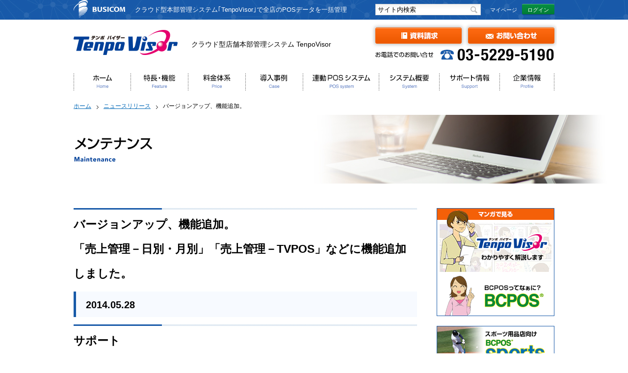

--- FILE ---
content_type: text/html; charset=UTF-8
request_url: https://www.tenpovisor.com/news/info20140528/
body_size: 47756
content:
<!DOCTYPE html PUBLIC "-//W3C//DTD XHTML 1.0 Transitional//EN" "http://www.w3.org/TR/xhtml1/DTD/xhtml1-transitional.dtd">
<html xmlns="http://www.w3.org/1999/xhtml">

<head>
<meta http-equiv="Content-Type" content="text/html; charset=utf-8" />
<title>バージョンアップ、機能追加。「売上管理－日別・月別」「売上管理－TVPOS」などに機能追加しました。 ｜ クラウド型店舗本部管理システムTenpoVisor ｜ テンポバイザーは、各店舗のPOSシステムのデータをチェーン店本部で一括管理できる本部管理システムです。</title>
<meta name="Keywords" content="店舗管理,本部管理,POS,管理,システム,ASP,SaaS,BUSICOM,クラウド," />
<meta name="Description" content="クラウド型店舗本部管理システム（ASP/SaaS）｢TenpoVisor｣は、各店舗のPOSシステムのデータをチェーン店本部で一括管理できる本部管理システムです。" />
<meta name="format-detection" content="telephone=no">
<meta name="viewport" content="width=device-width, initial-scale=1.0, user-scalable=no">
  <link rel="stylesheet" href="https://www.tenpovisor.com/wp-content/themes/busicom-tmp/style.css" />

  <!--[if lt IE 9]>
  <script src="https://www.tenpovisor.com/wp-content/themes/busicom-tmp/common/js/respond.min.js"></script>
  <![endif]-->
  <script src="https://ajax.googleapis.com/ajax/libs/jquery/1.10.2/jquery.min.js"></script>
  <!-- <script src="https://www.tenpovisor.com/wp-content/themes/busicom-tmp/common/js/breakpoints.js"></script>
  <script src="https://www.tenpovisor.com/wp-content/themes/busicom-tmp/common/js/responsive.js"></script> -->
  <meta name='robots' content='max-image-preview:large' />
<link rel='dns-prefetch' href='//ajax.googleapis.com' />
<script type="text/javascript">
/* <![CDATA[ */
window._wpemojiSettings = {"baseUrl":"https:\/\/s.w.org\/images\/core\/emoji\/15.0.3\/72x72\/","ext":".png","svgUrl":"https:\/\/s.w.org\/images\/core\/emoji\/15.0.3\/svg\/","svgExt":".svg","source":{"wpemoji":"https:\/\/www.tenpovisor.com\/wp-includes\/js\/wp-emoji.js?ver=6.5.3","twemoji":"https:\/\/www.tenpovisor.com\/wp-includes\/js\/twemoji.js?ver=6.5.3"}};
/**
 * @output wp-includes/js/wp-emoji-loader.js
 */

/**
 * Emoji Settings as exported in PHP via _print_emoji_detection_script().
 * @typedef WPEmojiSettings
 * @type {object}
 * @property {?object} source
 * @property {?string} source.concatemoji
 * @property {?string} source.twemoji
 * @property {?string} source.wpemoji
 * @property {?boolean} DOMReady
 * @property {?Function} readyCallback
 */

/**
 * Support tests.
 * @typedef SupportTests
 * @type {object}
 * @property {?boolean} flag
 * @property {?boolean} emoji
 */

/**
 * IIFE to detect emoji support and load Twemoji if needed.
 *
 * @param {Window} window
 * @param {Document} document
 * @param {WPEmojiSettings} settings
 */
( function wpEmojiLoader( window, document, settings ) {
	if ( typeof Promise === 'undefined' ) {
		return;
	}

	var sessionStorageKey = 'wpEmojiSettingsSupports';
	var tests = [ 'flag', 'emoji' ];

	/**
	 * Checks whether the browser supports offloading to a Worker.
	 *
	 * @since 6.3.0
	 *
	 * @private
	 *
	 * @returns {boolean}
	 */
	function supportsWorkerOffloading() {
		return (
			typeof Worker !== 'undefined' &&
			typeof OffscreenCanvas !== 'undefined' &&
			typeof URL !== 'undefined' &&
			URL.createObjectURL &&
			typeof Blob !== 'undefined'
		);
	}

	/**
	 * @typedef SessionSupportTests
	 * @type {object}
	 * @property {number} timestamp
	 * @property {SupportTests} supportTests
	 */

	/**
	 * Get support tests from session.
	 *
	 * @since 6.3.0
	 *
	 * @private
	 *
	 * @returns {?SupportTests} Support tests, or null if not set or older than 1 week.
	 */
	function getSessionSupportTests() {
		try {
			/** @type {SessionSupportTests} */
			var item = JSON.parse(
				sessionStorage.getItem( sessionStorageKey )
			);
			if (
				typeof item === 'object' &&
				typeof item.timestamp === 'number' &&
				new Date().valueOf() < item.timestamp + 604800 && // Note: Number is a week in seconds.
				typeof item.supportTests === 'object'
			) {
				return item.supportTests;
			}
		} catch ( e ) {}
		return null;
	}

	/**
	 * Persist the supports in session storage.
	 *
	 * @since 6.3.0
	 *
	 * @private
	 *
	 * @param {SupportTests} supportTests Support tests.
	 */
	function setSessionSupportTests( supportTests ) {
		try {
			/** @type {SessionSupportTests} */
			var item = {
				supportTests: supportTests,
				timestamp: new Date().valueOf()
			};

			sessionStorage.setItem(
				sessionStorageKey,
				JSON.stringify( item )
			);
		} catch ( e ) {}
	}

	/**
	 * Checks if two sets of Emoji characters render the same visually.
	 *
	 * This function may be serialized to run in a Worker. Therefore, it cannot refer to variables from the containing
	 * scope. Everything must be passed by parameters.
	 *
	 * @since 4.9.0
	 *
	 * @private
	 *
	 * @param {CanvasRenderingContext2D} context 2D Context.
	 * @param {string} set1 Set of Emoji to test.
	 * @param {string} set2 Set of Emoji to test.
	 *
	 * @return {boolean} True if the two sets render the same.
	 */
	function emojiSetsRenderIdentically( context, set1, set2 ) {
		// Cleanup from previous test.
		context.clearRect( 0, 0, context.canvas.width, context.canvas.height );
		context.fillText( set1, 0, 0 );
		var rendered1 = new Uint32Array(
			context.getImageData(
				0,
				0,
				context.canvas.width,
				context.canvas.height
			).data
		);

		// Cleanup from previous test.
		context.clearRect( 0, 0, context.canvas.width, context.canvas.height );
		context.fillText( set2, 0, 0 );
		var rendered2 = new Uint32Array(
			context.getImageData(
				0,
				0,
				context.canvas.width,
				context.canvas.height
			).data
		);

		return rendered1.every( function ( rendered2Data, index ) {
			return rendered2Data === rendered2[ index ];
		} );
	}

	/**
	 * Determines if the browser properly renders Emoji that Twemoji can supplement.
	 *
	 * This function may be serialized to run in a Worker. Therefore, it cannot refer to variables from the containing
	 * scope. Everything must be passed by parameters.
	 *
	 * @since 4.2.0
	 *
	 * @private
	 *
	 * @param {CanvasRenderingContext2D} context 2D Context.
	 * @param {string} type Whether to test for support of "flag" or "emoji".
	 * @param {Function} emojiSetsRenderIdentically Reference to emojiSetsRenderIdentically function, needed due to minification.
	 *
	 * @return {boolean} True if the browser can render emoji, false if it cannot.
	 */
	function browserSupportsEmoji( context, type, emojiSetsRenderIdentically ) {
		var isIdentical;

		switch ( type ) {
			case 'flag':
				/*
				 * Test for Transgender flag compatibility. Added in Unicode 13.
				 *
				 * To test for support, we try to render it, and compare the rendering to how it would look if
				 * the browser doesn't render it correctly (white flag emoji + transgender symbol).
				 */
				isIdentical = emojiSetsRenderIdentically(
					context,
					'\uD83C\uDFF3\uFE0F\u200D\u26A7\uFE0F', // as a zero-width joiner sequence
					'\uD83C\uDFF3\uFE0F\u200B\u26A7\uFE0F' // separated by a zero-width space
				);

				if ( isIdentical ) {
					return false;
				}

				/*
				 * Test for UN flag compatibility. This is the least supported of the letter locale flags,
				 * so gives us an easy test for full support.
				 *
				 * To test for support, we try to render it, and compare the rendering to how it would look if
				 * the browser doesn't render it correctly ([U] + [N]).
				 */
				isIdentical = emojiSetsRenderIdentically(
					context,
					'\uD83C\uDDFA\uD83C\uDDF3', // as the sequence of two code points
					'\uD83C\uDDFA\u200B\uD83C\uDDF3' // as the two code points separated by a zero-width space
				);

				if ( isIdentical ) {
					return false;
				}

				/*
				 * Test for English flag compatibility. England is a country in the United Kingdom, it
				 * does not have a two letter locale code but rather a five letter sub-division code.
				 *
				 * To test for support, we try to render it, and compare the rendering to how it would look if
				 * the browser doesn't render it correctly (black flag emoji + [G] + [B] + [E] + [N] + [G]).
				 */
				isIdentical = emojiSetsRenderIdentically(
					context,
					// as the flag sequence
					'\uD83C\uDFF4\uDB40\uDC67\uDB40\uDC62\uDB40\uDC65\uDB40\uDC6E\uDB40\uDC67\uDB40\uDC7F',
					// with each code point separated by a zero-width space
					'\uD83C\uDFF4\u200B\uDB40\uDC67\u200B\uDB40\uDC62\u200B\uDB40\uDC65\u200B\uDB40\uDC6E\u200B\uDB40\uDC67\u200B\uDB40\uDC7F'
				);

				return ! isIdentical;
			case 'emoji':
				/*
				 * Four and twenty blackbirds baked in a pie.
				 *
				 * To test for Emoji 15.0 support, try to render a new emoji: Blackbird.
				 *
				 * The Blackbird is a ZWJ sequence combining 🐦 Bird and ⬛ large black square.,
				 *
				 * 0x1F426 (\uD83D\uDC26) == Bird
				 * 0x200D == Zero-Width Joiner (ZWJ) that links the code points for the new emoji or
				 * 0x200B == Zero-Width Space (ZWS) that is rendered for clients not supporting the new emoji.
				 * 0x2B1B == Large Black Square
				 *
				 * When updating this test for future Emoji releases, ensure that individual emoji that make up the
				 * sequence come from older emoji standards.
				 */
				isIdentical = emojiSetsRenderIdentically(
					context,
					'\uD83D\uDC26\u200D\u2B1B', // as the zero-width joiner sequence
					'\uD83D\uDC26\u200B\u2B1B' // separated by a zero-width space
				);

				return ! isIdentical;
		}

		return false;
	}

	/**
	 * Checks emoji support tests.
	 *
	 * This function may be serialized to run in a Worker. Therefore, it cannot refer to variables from the containing
	 * scope. Everything must be passed by parameters.
	 *
	 * @since 6.3.0
	 *
	 * @private
	 *
	 * @param {string[]} tests Tests.
	 * @param {Function} browserSupportsEmoji Reference to browserSupportsEmoji function, needed due to minification.
	 * @param {Function} emojiSetsRenderIdentically Reference to emojiSetsRenderIdentically function, needed due to minification.
	 *
	 * @return {SupportTests} Support tests.
	 */
	function testEmojiSupports( tests, browserSupportsEmoji, emojiSetsRenderIdentically ) {
		var canvas;
		if (
			typeof WorkerGlobalScope !== 'undefined' &&
			self instanceof WorkerGlobalScope
		) {
			canvas = new OffscreenCanvas( 300, 150 ); // Dimensions are default for HTMLCanvasElement.
		} else {
			canvas = document.createElement( 'canvas' );
		}

		var context = canvas.getContext( '2d', { willReadFrequently: true } );

		/*
		 * Chrome on OS X added native emoji rendering in M41. Unfortunately,
		 * it doesn't work when the font is bolder than 500 weight. So, we
		 * check for bold rendering support to avoid invisible emoji in Chrome.
		 */
		context.textBaseline = 'top';
		context.font = '600 32px Arial';

		var supports = {};
		tests.forEach( function ( test ) {
			supports[ test ] = browserSupportsEmoji( context, test, emojiSetsRenderIdentically );
		} );
		return supports;
	}

	/**
	 * Adds a script to the head of the document.
	 *
	 * @ignore
	 *
	 * @since 4.2.0
	 *
	 * @param {string} src The url where the script is located.
	 *
	 * @return {void}
	 */
	function addScript( src ) {
		var script = document.createElement( 'script' );
		script.src = src;
		script.defer = true;
		document.head.appendChild( script );
	}

	settings.supports = {
		everything: true,
		everythingExceptFlag: true
	};

	// Create a promise for DOMContentLoaded since the worker logic may finish after the event has fired.
	var domReadyPromise = new Promise( function ( resolve ) {
		document.addEventListener( 'DOMContentLoaded', resolve, {
			once: true
		} );
	} );

	// Obtain the emoji support from the browser, asynchronously when possible.
	new Promise( function ( resolve ) {
		var supportTests = getSessionSupportTests();
		if ( supportTests ) {
			resolve( supportTests );
			return;
		}

		if ( supportsWorkerOffloading() ) {
			try {
				// Note that the functions are being passed as arguments due to minification.
				var workerScript =
					'postMessage(' +
					testEmojiSupports.toString() +
					'(' +
					[
						JSON.stringify( tests ),
						browserSupportsEmoji.toString(),
						emojiSetsRenderIdentically.toString()
					].join( ',' ) +
					'));';
				var blob = new Blob( [ workerScript ], {
					type: 'text/javascript'
				} );
				var worker = new Worker( URL.createObjectURL( blob ), { name: 'wpTestEmojiSupports' } );
				worker.onmessage = function ( event ) {
					supportTests = event.data;
					setSessionSupportTests( supportTests );
					worker.terminate();
					resolve( supportTests );
				};
				return;
			} catch ( e ) {}
		}

		supportTests = testEmojiSupports( tests, browserSupportsEmoji, emojiSetsRenderIdentically );
		setSessionSupportTests( supportTests );
		resolve( supportTests );
	} )
		// Once the browser emoji support has been obtained from the session, finalize the settings.
		.then( function ( supportTests ) {
			/*
			 * Tests the browser support for flag emojis and other emojis, and adjusts the
			 * support settings accordingly.
			 */
			for ( var test in supportTests ) {
				settings.supports[ test ] = supportTests[ test ];

				settings.supports.everything =
					settings.supports.everything && settings.supports[ test ];

				if ( 'flag' !== test ) {
					settings.supports.everythingExceptFlag =
						settings.supports.everythingExceptFlag &&
						settings.supports[ test ];
				}
			}

			settings.supports.everythingExceptFlag =
				settings.supports.everythingExceptFlag &&
				! settings.supports.flag;

			// Sets DOMReady to false and assigns a ready function to settings.
			settings.DOMReady = false;
			settings.readyCallback = function () {
				settings.DOMReady = true;
			};
		} )
		.then( function () {
			return domReadyPromise;
		} )
		.then( function () {
			// When the browser can not render everything we need to load a polyfill.
			if ( ! settings.supports.everything ) {
				settings.readyCallback();

				var src = settings.source || {};

				if ( src.concatemoji ) {
					addScript( src.concatemoji );
				} else if ( src.wpemoji && src.twemoji ) {
					addScript( src.twemoji );
					addScript( src.wpemoji );
				}
			}
		} );
} )( window, document, window._wpemojiSettings );

/* ]]> */
</script>
<style id='wp-emoji-styles-inline-css' type='text/css'>

	img.wp-smiley, img.emoji {
		display: inline !important;
		border: none !important;
		box-shadow: none !important;
		height: 1em !important;
		width: 1em !important;
		margin: 0 0.07em !important;
		vertical-align: -0.1em !important;
		background: none !important;
		padding: 0 !important;
	}
</style>
<link rel='stylesheet' id='wp-block-library-css' href='https://www.tenpovisor.com/wp-includes/css/dist/block-library/style.css?ver=6.5.3' type='text/css' media='all' />
<style id='classic-theme-styles-inline-css' type='text/css'>
/**
 * These rules are needed for backwards compatibility.
 * They should match the button element rules in the base theme.json file.
 */
.wp-block-button__link {
	color: #ffffff;
	background-color: #32373c;
	border-radius: 9999px; /* 100% causes an oval, but any explicit but really high value retains the pill shape. */

	/* This needs a low specificity so it won't override the rules from the button element if defined in theme.json. */
	box-shadow: none;
	text-decoration: none;

	/* The extra 2px are added to size solids the same as the outline versions.*/
	padding: calc(0.667em + 2px) calc(1.333em + 2px);

	font-size: 1.125em;
}

.wp-block-file__button {
	background: #32373c;
	color: #ffffff;
	text-decoration: none;
}

</style>
<style id='global-styles-inline-css' type='text/css'>
body{--wp--preset--color--black: #000000;--wp--preset--color--cyan-bluish-gray: #abb8c3;--wp--preset--color--white: #ffffff;--wp--preset--color--pale-pink: #f78da7;--wp--preset--color--vivid-red: #cf2e2e;--wp--preset--color--luminous-vivid-orange: #ff6900;--wp--preset--color--luminous-vivid-amber: #fcb900;--wp--preset--color--light-green-cyan: #7bdcb5;--wp--preset--color--vivid-green-cyan: #00d084;--wp--preset--color--pale-cyan-blue: #8ed1fc;--wp--preset--color--vivid-cyan-blue: #0693e3;--wp--preset--color--vivid-purple: #9b51e0;--wp--preset--gradient--vivid-cyan-blue-to-vivid-purple: linear-gradient(135deg,rgba(6,147,227,1) 0%,rgb(155,81,224) 100%);--wp--preset--gradient--light-green-cyan-to-vivid-green-cyan: linear-gradient(135deg,rgb(122,220,180) 0%,rgb(0,208,130) 100%);--wp--preset--gradient--luminous-vivid-amber-to-luminous-vivid-orange: linear-gradient(135deg,rgba(252,185,0,1) 0%,rgba(255,105,0,1) 100%);--wp--preset--gradient--luminous-vivid-orange-to-vivid-red: linear-gradient(135deg,rgba(255,105,0,1) 0%,rgb(207,46,46) 100%);--wp--preset--gradient--very-light-gray-to-cyan-bluish-gray: linear-gradient(135deg,rgb(238,238,238) 0%,rgb(169,184,195) 100%);--wp--preset--gradient--cool-to-warm-spectrum: linear-gradient(135deg,rgb(74,234,220) 0%,rgb(151,120,209) 20%,rgb(207,42,186) 40%,rgb(238,44,130) 60%,rgb(251,105,98) 80%,rgb(254,248,76) 100%);--wp--preset--gradient--blush-light-purple: linear-gradient(135deg,rgb(255,206,236) 0%,rgb(152,150,240) 100%);--wp--preset--gradient--blush-bordeaux: linear-gradient(135deg,rgb(254,205,165) 0%,rgb(254,45,45) 50%,rgb(107,0,62) 100%);--wp--preset--gradient--luminous-dusk: linear-gradient(135deg,rgb(255,203,112) 0%,rgb(199,81,192) 50%,rgb(65,88,208) 100%);--wp--preset--gradient--pale-ocean: linear-gradient(135deg,rgb(255,245,203) 0%,rgb(182,227,212) 50%,rgb(51,167,181) 100%);--wp--preset--gradient--electric-grass: linear-gradient(135deg,rgb(202,248,128) 0%,rgb(113,206,126) 100%);--wp--preset--gradient--midnight: linear-gradient(135deg,rgb(2,3,129) 0%,rgb(40,116,252) 100%);--wp--preset--font-size--small: 13px;--wp--preset--font-size--medium: 20px;--wp--preset--font-size--large: 36px;--wp--preset--font-size--x-large: 42px;--wp--preset--spacing--20: 0.44rem;--wp--preset--spacing--30: 0.67rem;--wp--preset--spacing--40: 1rem;--wp--preset--spacing--50: 1.5rem;--wp--preset--spacing--60: 2.25rem;--wp--preset--spacing--70: 3.38rem;--wp--preset--spacing--80: 5.06rem;--wp--preset--shadow--natural: 6px 6px 9px rgba(0, 0, 0, 0.2);--wp--preset--shadow--deep: 12px 12px 50px rgba(0, 0, 0, 0.4);--wp--preset--shadow--sharp: 6px 6px 0px rgba(0, 0, 0, 0.2);--wp--preset--shadow--outlined: 6px 6px 0px -3px rgba(255, 255, 255, 1), 6px 6px rgba(0, 0, 0, 1);--wp--preset--shadow--crisp: 6px 6px 0px rgba(0, 0, 0, 1);}:where(.is-layout-flex){gap: 0.5em;}:where(.is-layout-grid){gap: 0.5em;}body .is-layout-flex{display: flex;}body .is-layout-flex{flex-wrap: wrap;align-items: center;}body .is-layout-flex > *{margin: 0;}body .is-layout-grid{display: grid;}body .is-layout-grid > *{margin: 0;}:where(.wp-block-columns.is-layout-flex){gap: 2em;}:where(.wp-block-columns.is-layout-grid){gap: 2em;}:where(.wp-block-post-template.is-layout-flex){gap: 1.25em;}:where(.wp-block-post-template.is-layout-grid){gap: 1.25em;}.has-black-color{color: var(--wp--preset--color--black) !important;}.has-cyan-bluish-gray-color{color: var(--wp--preset--color--cyan-bluish-gray) !important;}.has-white-color{color: var(--wp--preset--color--white) !important;}.has-pale-pink-color{color: var(--wp--preset--color--pale-pink) !important;}.has-vivid-red-color{color: var(--wp--preset--color--vivid-red) !important;}.has-luminous-vivid-orange-color{color: var(--wp--preset--color--luminous-vivid-orange) !important;}.has-luminous-vivid-amber-color{color: var(--wp--preset--color--luminous-vivid-amber) !important;}.has-light-green-cyan-color{color: var(--wp--preset--color--light-green-cyan) !important;}.has-vivid-green-cyan-color{color: var(--wp--preset--color--vivid-green-cyan) !important;}.has-pale-cyan-blue-color{color: var(--wp--preset--color--pale-cyan-blue) !important;}.has-vivid-cyan-blue-color{color: var(--wp--preset--color--vivid-cyan-blue) !important;}.has-vivid-purple-color{color: var(--wp--preset--color--vivid-purple) !important;}.has-black-background-color{background-color: var(--wp--preset--color--black) !important;}.has-cyan-bluish-gray-background-color{background-color: var(--wp--preset--color--cyan-bluish-gray) !important;}.has-white-background-color{background-color: var(--wp--preset--color--white) !important;}.has-pale-pink-background-color{background-color: var(--wp--preset--color--pale-pink) !important;}.has-vivid-red-background-color{background-color: var(--wp--preset--color--vivid-red) !important;}.has-luminous-vivid-orange-background-color{background-color: var(--wp--preset--color--luminous-vivid-orange) !important;}.has-luminous-vivid-amber-background-color{background-color: var(--wp--preset--color--luminous-vivid-amber) !important;}.has-light-green-cyan-background-color{background-color: var(--wp--preset--color--light-green-cyan) !important;}.has-vivid-green-cyan-background-color{background-color: var(--wp--preset--color--vivid-green-cyan) !important;}.has-pale-cyan-blue-background-color{background-color: var(--wp--preset--color--pale-cyan-blue) !important;}.has-vivid-cyan-blue-background-color{background-color: var(--wp--preset--color--vivid-cyan-blue) !important;}.has-vivid-purple-background-color{background-color: var(--wp--preset--color--vivid-purple) !important;}.has-black-border-color{border-color: var(--wp--preset--color--black) !important;}.has-cyan-bluish-gray-border-color{border-color: var(--wp--preset--color--cyan-bluish-gray) !important;}.has-white-border-color{border-color: var(--wp--preset--color--white) !important;}.has-pale-pink-border-color{border-color: var(--wp--preset--color--pale-pink) !important;}.has-vivid-red-border-color{border-color: var(--wp--preset--color--vivid-red) !important;}.has-luminous-vivid-orange-border-color{border-color: var(--wp--preset--color--luminous-vivid-orange) !important;}.has-luminous-vivid-amber-border-color{border-color: var(--wp--preset--color--luminous-vivid-amber) !important;}.has-light-green-cyan-border-color{border-color: var(--wp--preset--color--light-green-cyan) !important;}.has-vivid-green-cyan-border-color{border-color: var(--wp--preset--color--vivid-green-cyan) !important;}.has-pale-cyan-blue-border-color{border-color: var(--wp--preset--color--pale-cyan-blue) !important;}.has-vivid-cyan-blue-border-color{border-color: var(--wp--preset--color--vivid-cyan-blue) !important;}.has-vivid-purple-border-color{border-color: var(--wp--preset--color--vivid-purple) !important;}.has-vivid-cyan-blue-to-vivid-purple-gradient-background{background: var(--wp--preset--gradient--vivid-cyan-blue-to-vivid-purple) !important;}.has-light-green-cyan-to-vivid-green-cyan-gradient-background{background: var(--wp--preset--gradient--light-green-cyan-to-vivid-green-cyan) !important;}.has-luminous-vivid-amber-to-luminous-vivid-orange-gradient-background{background: var(--wp--preset--gradient--luminous-vivid-amber-to-luminous-vivid-orange) !important;}.has-luminous-vivid-orange-to-vivid-red-gradient-background{background: var(--wp--preset--gradient--luminous-vivid-orange-to-vivid-red) !important;}.has-very-light-gray-to-cyan-bluish-gray-gradient-background{background: var(--wp--preset--gradient--very-light-gray-to-cyan-bluish-gray) !important;}.has-cool-to-warm-spectrum-gradient-background{background: var(--wp--preset--gradient--cool-to-warm-spectrum) !important;}.has-blush-light-purple-gradient-background{background: var(--wp--preset--gradient--blush-light-purple) !important;}.has-blush-bordeaux-gradient-background{background: var(--wp--preset--gradient--blush-bordeaux) !important;}.has-luminous-dusk-gradient-background{background: var(--wp--preset--gradient--luminous-dusk) !important;}.has-pale-ocean-gradient-background{background: var(--wp--preset--gradient--pale-ocean) !important;}.has-electric-grass-gradient-background{background: var(--wp--preset--gradient--electric-grass) !important;}.has-midnight-gradient-background{background: var(--wp--preset--gradient--midnight) !important;}.has-small-font-size{font-size: var(--wp--preset--font-size--small) !important;}.has-medium-font-size{font-size: var(--wp--preset--font-size--medium) !important;}.has-large-font-size{font-size: var(--wp--preset--font-size--large) !important;}.has-x-large-font-size{font-size: var(--wp--preset--font-size--x-large) !important;}
.wp-block-navigation a:where(:not(.wp-element-button)){color: inherit;}
:where(.wp-block-post-template.is-layout-flex){gap: 1.25em;}:where(.wp-block-post-template.is-layout-grid){gap: 1.25em;}
:where(.wp-block-columns.is-layout-flex){gap: 2em;}:where(.wp-block-columns.is-layout-grid){gap: 2em;}
.wp-block-pullquote{font-size: 1.5em;line-height: 1.6;}
</style>
<link rel='stylesheet' id='base_pc-css' href='https://www.tenpovisor.com/wp-content/themes/busicom-tmp/common/css/base_pc.css?ver=6.5.3' type='text/css' media='all' />
<link rel='stylesheet' id='sub_base_css-css' href='https://www.tenpovisor.com/wp-content/themes/busicom-tmp/common/css/sub_base.css?ver=6.5.3' type='text/css' media='all' />
<link rel="https://api.w.org/" href="https://www.tenpovisor.com/wp-json/" /><link rel="alternate" type="application/json" href="https://www.tenpovisor.com/wp-json/wp/v2/posts/284" /><link rel="alternate" type="application/json+oembed" href="https://www.tenpovisor.com/wp-json/oembed/1.0/embed?url=https%3A%2F%2Fwww.tenpovisor.com%2Fnews%2Finfo20140528%2F" />
<link rel="alternate" type="text/xml+oembed" href="https://www.tenpovisor.com/wp-json/oembed/1.0/embed?url=https%3A%2F%2Fwww.tenpovisor.com%2Fnews%2Finfo20140528%2F&#038;format=xml" />
<link rel="shortcut icon" type="image/x-icon" href="https://www.tenpovisor.com/wp-content/themes/busicom-tmp/common/img/favicon.ico" />

<!-- google tag manager1 start-->
    <!-- Google Tag Manager -->
<script>(function(w,d,s,l,i){w[l]=w[l]||[];w[l].push({'gtm.start':
new Date().getTime(),event:'gtm.js'});var f=d.getElementsByTagName(s)[0],
j=d.createElement(s),dl=l!='dataLayer'?'&l='+l:'';j.async=true;j.src=
'https://www.googletagmanager.com/gtm.js?id='+i+dl;f.parentNode.insertBefore(j,f);
})(window,document,'script','dataLayer','GTM-NF8ND5Z');</script>
<!-- End Google Tag Manager -->
    <!-- /google tag manager1 end-->
</head>

<body class="post-template-default single single-post postid-284 single-format-standard">
<!-- /google tag manager2 start -->
    <!-- Google Tag Manager (noscript) -->
<noscript><iframe src="https://www.googletagmanager.com/ns.html?id=GTM-NF8ND5Z"
height="0" width="0" style="display:none;visibility:hidden"></iframe></noscript>
<!-- End Google Tag Manager (noscript) -->
    <!-- /google tag manager2 end -->
<!--翻訳タグ-->
<div class="translate">
<div id="google_translate_element"></div></div>
<script type="text/javascript">
function googleTranslateElementInit() {
  new google.translate.TranslateElement({pageLanguage: 'ja', includedLanguages: 'en,ko,zh-CN,zh-TW', layout: google.translate.TranslateElement.InlineLayout.SIMPLE, multilanguagePage: true, gaTrack: true, gaId: 'UA-15881920-6'}, 'google_translate_element');
}
</script><script type="text/javascript" src="//translate.google.com/translate_a/element.js?cb=googleTranslateElementInit"></script>
<!--翻訳タグ-->
<div class="clear"></div>


<div id="wrapper">

<div id="header_top_out">
    <div id="header_top">
        <div id="header_top_left">
        	<div id="header_top_left_left">        
				<a href="https://www.busicom.co.jp/"><img src="https://www.tenpovisor.com/wp-content/themes/busicom-tmp/common/img/base/header_logo.png" height="36" width="106" alt="ビジコム" /></a></div>
        	<div id="header_top_left_right">            
        		<h1>クラウド型本部管理システム｢TenpoVisor｣で全店のPOSデータを一括管理</h1></div>
        </div><!-- header_top_left end -->
        
                <div id="header_top_right">
            <div id="header_top_right_btn">
                <ul>
                    <li id="login"><a href="https://www.busicom.jp/userinfo/userinfo.php" target="_blank">ログイン</a></li>
                    <li>マイページ</li>                </ul>
            </div><!-- header_top_right_btn end -->
            <div id="header_top_right_form">
                <form method="get" action="https://www.tenpovisor.com/">
    <fieldset>
      <input type="text" class="searchtext" name="s" id="s" value="サイト内検索" onblur="if (value == '')  {value = 'サイト内検索';}" onfocus="if (value == 'サイト内検索') value = '';"  />
      <input type="submit" value="" id="search_btn" />
    </fieldset>
</form>            </div><!-- header_top_right_form end -->
        </div><!-- header_top_right end -->
            </div><!-- header_top end -->
</div><!-- header_top end -->

<div id="header">
    <div id="header_left">
            <p id="header_logo"><a href="https://www.tenpovisor.com"><img src="https://www.tenpovisor.com/wp-content/themes/busicom-tmp/common/img/base/logo.jpg" height="110" width="240" alt="テンポバイザー" /></a></p>
    
            <p id="header_txt">クラウド型店舗本部管理システム TenpoVisor</p>
        </div><!-- header_left end -->
    <div id="header_right">
        <div id="header_right_top">
                        <ul>
                <li><a href="https://www.tenpovisor.com/contact/" class="imgHover06"><img src="https://www.tenpovisor.com/wp-content/themes/busicom-tmp/common/img/base/header_btn02.jpg" height="33" width="176" alt="お問い合わせ" /></a></li>
                <li><a href="https://www.busicom.jp/contact/reference/" class="imgHover06" target="_blank"><img src="https://www.tenpovisor.com/wp-content/themes/busicom-tmp/common/img/base/header_btn01.jpg" height="33" width="176" alt="資料請求" /></a></li>
            </ul>
            
        </div><!-- header_right_top end -->
        <div id="header_right_bottom">
            <p><img src="https://www.tenpovisor.com/wp-content/themes/busicom-tmp/common/img/base/header_tell.jpg" height="25" width="365" alt="03-5229-5190" /></p>
        </div><!-- header_right_bottom end -->
    </div><!-- header_right end -->
</div><!-- header end -->

<div id="gnav">
        <ul>

<li><a id="gnav01" href="https://www.tenpovisor.com">ホーム</a></li><li><a id="gnav02" href="https://www.tenpovisor.com/feature/">特長・機能</a></li><li><a id="gnav03" href="https://www.tenpovisor.com/price/">料金体系</a></li><li><a id="gnav04" href="https://www.tenpovisor.com/case/">導入事例</a><div class="gnav_inbox">
                <ul>
                    <li><p><a href="https://www.tenpovisor.com/case/" class="imgHover06">利用イメージ</a></p></li>
                    <li><p><a href="https://www.tenpovisor.com/case/list/" class="imgHover06">導入事例</a></p></li>
                    <li><p><a href="https://www.tenpovisor.com/case/merit/" class="imgHover06">導入のメリット</a></p></li>
                    <li class="end"><p><a href="https://www.tenpovisor.com/case/gyousyu/" class="imgHover06">対応業種</a></p></li>
                </ul>
            </div></li><li><a id="gnav05" href="https://www.tenpovisor.com/pos/">連動POSシステム</a></li><li><a id="gnav06" href="https://www.tenpovisor.com/system/">システム概要</a><div class="gnav_inbox">
                <ul>
                    <li><p><a href="https://www.tenpovisor.com/system/app/" class="imgHover06">TenpoVisorアプリ</a></p></li>
                    <li><p><a href="https://www.tenpovisor.com/system/p_share/" class="imgHover06">ポイント共有</a></p></li>
                    <li><p><a href="https://www.tenpovisor.com/system/s_real/" class="imgHover06">他店舗在庫<br />リアルオプション</a></p></li>
                    <li><p><a href="https://www.tenpovisor.com/system/p_open/" class="imgHover06">ポイントOPEN化<br />システム</a></p></li>
                    <li><p><a href="https://www.tenpovisor.com/system/tv_janken/" class="imgHover06">BC家計簿リンク</a></p></li>
                    <li class="border-none"><p><a href="https://www.tenpovisor.com/system/connect/" class="imgHover06">連動製品</a></p></li>
                    <!--li class="gnav_sub border-none middle"><p><a href="https://www.tenpovisor.com/system/connect/sibori/" class="imgHover06">絞り.com</a></p></li-->
                    <li class="gnav_sub"><p><a href="https://www.tenpovisor.com/system/connect/mapple/" class="imgHover06">スーパーマップル<br />デジタル12</a></p></li>
                    <li class="end"><p><a href="https://www.tenpovisor.com/system/sample/" class="imgHover06">サンプル画像</a></p></li>
                </ul>
            </div></li><li><a id="gnav07" href="https://www.tenpovisor.com/support/">サポート情報</a></li><li><a id="gnav08" href="https://www.tenpovisor.com/profile/">企業情報</a><div class="gnav_inbox">
                <ul>
                    <li><p><a href="https://www.tenpovisor.com/profile/" class="imgHover06">会社概要</a></p></li>
                    <li><p><a href="https://www.tenpovisor.com/profile/business/" class="imgHover06">事業内容・主要商品</a></p></li>
                    <li class="end"><p><a href="https://www.tenpovisor.com/profile/dealings/" class="imgHover06">主要取引先</a></p></li>
                </ul>
            </div></li>    </ul>
    <div class="floatclear"></div>
</div><!-- gnav end -->


<div id="pan">
    <div id="breadcrumb" class="clearfix"><ul><li class="breadcrumb_item"><a href="https://www.tenpovisor.com/">ホーム</a></li><li class="breadcrumb_item"><a href="https://www.tenpovisor.com/category/news/">ニュースリリース</a></li><li class="breadcrumb_item">バージョンアップ、機能追加。<br>「売上管理－日別・月別」「売上管理－TVPOS」などに機能追加しました。</li></ul></div></div><!-- pan end -->


	
<div id="sub_ti" class="sub">
    <h2>
	        <img src="https://www.tenpovisor.com/wp-content/themes/busicom-tmp/common/img/maintenance/sub_ti.png" height="140" width="980">
    	</h2>
</div><!-- sub_ti end -->


<div id="sub_content">

    <div id="sub_content_left">
        <!-- ここからコンテンツ -->
            <h3 class="h3_sub">バージョンアップ、機能追加。<br>「売上管理－日別・月別」「売上管理－TVPOS」などに機能追加しました。</h3>
            <h4 class="h4_sub">2014.05.28</h4>
			<div id="info">
<div class="text_sub_support">
<h3 class="h3_sub">サポート</h3>
<p></p>
<p class="bnr_box"><img fetchpriority="high" decoding="async" src="/wp-content/themes/busicom-tmp/common/img/support/support_bnr.jpg" height="190" width="700" alt="" class="nonbor" /></p>
</p></div>
<p><!-- text_sub end --></p>
<div class="text_sub id="top"">
<h3 class="h3_sub">最新の更新情報を掲載しています。</h3>
<p>        <!-- 更新情報 start --></p>
<div class="support_box mb50">
<table class="ta01 box100">
<tbody>
<tr class="ta01_type">
<th class="box25">日時</th>
<th class="box75">お知らせ内容</th>
</tr>
<tr>
<th>2014/05/28（水）</th>
<td>
<ul class="li01">
<li>
<p><a href="#hibetsu">・【売上管理－日別・月別】表示項目に日報指定期間日数を追加</a></p>
</li>
<li>
<p><a href="#hikazei">・【売上管理－TVPOS】非課税商品の販売</a></p>
</li>
<li>
<p><a href="#sonota">その他のバグ修正、追加</a></p>
</li>
</ul>
</td>
</tr>
</tbody>
</table></div>
<p><!-- // support_box end --></p>
<div class="support_box" id="hibetsu">
<h4 class="h4_sub">【売上管理－日別・月別】表示項目に日報指定期間日数を追加</h4>
<p>【売上管理－日別・月別】表示項目に「日報指定期間日数」を追加しました。</p>
<p>チェックをすることにより画面左上に指定した期間の日数と実際に日報が存在する件数を表示する事が可能になりました。</p>
<div class="support_box_in_bg">
<p><img decoding="async" src="/wp-content/themes/busicom-tmp/common/img/support/s_list/info/20140528_01.gif" alt="" /></p>
<p class="pd_t10">※詳しい内容はマニュアルページをご覧ください。</p>
<p class="right mb20"><a href="#top"><img decoding="async" src="/wp-content/themes/busicom-tmp/common/img/support/top.gif" alt="" /></a></p>
<div class="clear"></div>
</p></div>
</p></div>
<p><!-- // support_box end --></p>
<div class="support_box" id="hikazei">
<h4 class="h4_sub">【売上管理－TVPOS】非課税商品の販売</h4>
<p>【売上管理－TVPOS】非課税商品の販売が可能になりました。</p>
<p>いままでは内税の販売しかできませんでしたが、商品マスタの税区分を「非課税」にチェックする事により、非課税商品として販売することが可能です。</p>
<div class="support_box_in_bg">
<h5 class="support_h5_01">■　商品管理－商品マスタ</h5>
<p><img decoding="async" src="/wp-content/themes/busicom-tmp/common/img/support/s_list/info/20140528_02.gif" alt="" /></p>
<p class="mb20">税区分を非課税にチェックします。単価は税抜金額（※CSV取込時は金額４）に入力してください（通常は税込金額（8％）を使用）。</p>
<h5 class="support_h5_01">■　TVPOS－販売入力</h5>
<p><img decoding="async" src="/wp-content/themes/busicom-tmp/common/img/support/s_list/info/20140528_03.gif" alt="" /></p>
<p class="mb20">税抜金額に入力した金額で呼び出されます。</p>
<h5 class="support_h5_01">■　TVPOS－小計</h5>
<p><img decoding="async" src="/wp-content/themes/busicom-tmp/common/img/support/s_list/info/20140528_04.gif" alt="" /></p>
<p class="mb20">小計画面に移動しても内消費税が付加されなくなります。通常の内税商品と一緒の場合には内税商品は内消費税が計算されます。</p>
<p class="pd_t10">※詳しい内容はマニュアルページをご覧ください。</p>
<p class="right mb20"><a href="#top"><img decoding="async" src="/wp-content/themes/busicom-tmp/common/img/support/top.gif" alt="" /></a></p>
<div class="clear"></div>
</p></div>
</p></div>
<p><!-- // support_box end --></p>
<div class="support_box" id="sonota">
<h4 class="h4_sub">その他の修正、追加</h4>
<ul class="li01">
<li>
<p>【在庫管理－発注/発注分仕入】マイナス数量の発注も可能にしました。発注の返品等に利用可能です。</p>
</li>
<li>
<p>【在庫管理－発注】直接発注画面の商品絞込にてプルダウンに表示される商品の並び順が他の画面と異なっていたので修正しました。</p>
</li>
<li>
<p>いくつかの画面の修正をおこないました。</p>
</li>
</ul>
<p class="right mb20"><a href="#top"><img decoding="async" src="/wp-content/themes/busicom-tmp/common/img/support/top.gif" alt="" /></a></p>
<div class="clear"></div>
</p></div>
<p><!-- // support_box end --><br />
        <!-- 更新情報 end -->
        </div>
<p><!-- text_sub end -->
</div>

        <!-- ここまでコンテンツ -->
    </div><!-- sub_content_left end -->

    <div id="sub_content_right">
		        

    
        <div class="sub_content_right_box">
            <ul id="snav">
                <li><a href="https://www.tenpovisor.com/pos_tv_manga/" class="imgHover06"><img src="https://www.tenpovisor.com/wp-content/themes/busicom-tmp/common/img/base/snav01.jpg" height="129" width="238" alt="マンガで見る" /></a></li>
                <li><a href="https://www.tenpovisor.com/pos_manga/" class="imgHover06"><img src="https://www.tenpovisor.com/wp-content/themes/busicom-tmp/common/img/base/snav03.jpg" height="89" width="238" alt="BCPOSってなぁに？" /></a></li>
            </ul>
        </div><!-- sub_content_right_box end -->
        <div class="sub_content_right_box">
            <p><a href="https://www.bcpos.jp/products/business/sports/" target="_blank" class="imgHover06"><img src="https://www.tenpovisor.com/wp-content/themes/busicom-tmp/common/img/base/s_banner01.jpg" height="80" width="240" alt="スポーツ用品店向け" /></a></p>
        </div><!-- sub_content_right_box end -->
        <div class="sub_content_right_box">
            <p><a href="https://www.bcpos.jp/" class="imgHover06" target="_blank"><img src="https://www.tenpovisor.com/wp-content/themes/busicom-tmp/common/img/base/s_banner02.jpg" height="80" width="240" alt="パソコンPOSシステム" /></a></p>
        </div><!-- sub_content_right_box end -->
        <div class="sub_content_right_box">
            <p><a href="http://www.poscenter.jp/" target="_blank" class="imgHover06"><img src="https://www.tenpovisor.com/wp-content/themes/busicom-tmp/common/img/base/s_banner03.jpg" height="80" width="240" alt="パソコンPOSセンター" /></a></p>
        </div><!-- sub_content_right_box end -->
        <div class="sub_content_right_box">
            <p><a href="https://www.tenpovisor.com/movie/" class="imgHover06"><img src="https://www.tenpovisor.com/wp-content/themes/busicom-tmp/common/img/base/s_banner04.jpg" height="80" width="240" alt="動画一覧" /></a></p>
        </div><!-- sub_content_right_box end -->
        <div class="sub_content_right_box">
            <p id="s_youtube"><iframe width="240" height="210" src="//www.youtube.com/embed/cIJ1u1e18tY?rel=0" frameborder="0" allowfullscreen></iframe></p><!-- s_youtube end -->
        </div>
        <div class="sub_content_right_box">
            <div id="s_contact">
                <p><img src="https://www.tenpovisor.com/wp-content/themes/busicom-tmp/common/img/base/s_tell.jpg" height="97" width="240" alt="お問い合わせ　tell:03-5229-5190" /></p>
                        <ul>
                    <li><a href="https://www.busicom.jp/contact/reference/" target="_blank" class="imgHover06"><img src="https://www.tenpovisor.com/wp-content/themes/busicom-tmp/common/img/base/s_btn01.jpg" height="41" width="199" alt="資料請求" /></a></li>
                    <li><a href="https://www.tenpovisor.com/contact/" class="imgHover06"><img src="https://www.tenpovisor.com/wp-content/themes/busicom-tmp/common/img/base/s_btn02.jpg" height="41" width="199" alt="お問い合わせ" /></a></li>
                </ul>
                    </div><!-- s_contact end -->
        </div>
    
    </div><!-- sub_content_right_box end -->

</div><!-- sub_content end -->

	


<div id="content_footer_banner_out">
    <!--div id="content_footer_banner">
        <div id="content_footer_banner_left">
            <p><img src="https://www.tenpovisor.com/wp-content/themes/busicom-tmp/common/img/base/content_footer_banner_text.jpg" height="100" width="189" alt="まずはお気軽にお問い合わせください" /></p>
        </div>
        <div id="content_footer_banner_right">
            <div id="content_footer_banner_right_top">
                <p><img src="https://www.tenpovisor.com/wp-content/themes/busicom-tmp/common/img/base/content_footer_banner_tell.jpg" height="40" width="510" alt="03-5229-5190 営業時間.平日10：00～18：00" /></p>
            </div>
            <div id="content_footer_banner_right_bottom">
                                    <ul>
                    <li><a href="https://www.busicom.jp/contact/reference/" target="_blank" class="imgHover06"><img src="https://www.tenpovisor.com/wp-content/themes/busicom-tmp/common/img/base/content_footer_banner_btn01.jpg" height="41" width="246" alt="資料請求" /></a></li>
                    <li><a href="contact/" class="imgHover06"><img src="https://www.tenpovisor.com/wp-content/themes/busicom-tmp/common/img/base/content_footer_banner_btn02.jpg" height="41" width="246" alt="お問い合わせ" /></a></li>
                </ul>
                                </div>
        </div>
    </div--><!-- content_footer_banner end -->
</div><!-- content_footer_banner_out end -->

<div id="footer_top_out">
    <div id="footer_top">
        <div id="footer_top_left">
            <p><a href="./"><img src="https://www.tenpovisor.com/wp-content/themes/busicom-tmp/common/img/base/footer_logo.jpg" height="84" width="225" alt="テンポバイザー" /></a></p>
        </div><!-- footer_top_left end -->
        <div id="footer_top_right">
                    <ul id="footer_top_right_style01">
                <li><a href="https://www.tenpovisor.com">ホーム</a></li>
                <li><a href="https://www.tenpovisor.com/profile/">企業情報</a></li>
                <li><a href="https://www.tenpovisor.com/movie/">動画一覧</a></li>
                <li><a href="https://www.tenpovisor.com/price/">料金体系</a></li>
            </ul>
            <ul id="footer_top_right_style02">
                <li><a href="https://www.tenpovisor.com/system/">システム概要</a></li>
                <li><a href="https://www.tenpovisor.com/feature/">主な特長・機能</a></li>
                <li><a href="https://www.tenpovisor.com/case/">利用イメージ・導入事例</a></li>
                <li><a href="https://www.tenpovisor.com/support/">サポート・メンテナンス情報</a></li>
            </ul>
            <ul id="footer_top_right_style03">
                <li><a href="https://www.tenpovisor.com/news/">ニュースリリース</a></li>
                <li><a href="https://www.tenpovisor.com/maintenance/">メンテナンス</a></li>
                <li><a href="https://www.tenpovisor.com/pos/">連動POSシステム</a></li>
                <li><a href="https://www.tenpovisor.com/tvpos/">WEB POSシステム</a></li>
            </ul>
            <ul id="footer_top_right_style04">
                <li><a href="https://www.tenpovisor.com/privacy/">プライバシーポリシー</a></li>
                <li><a href="https://www.tenpovisor.com/contact/">お問い合わせ</a></li>
                <li><a href="https://www.busicom.jp/contact/reference/" target="_blank">資料請求</a></li>
                <!--li><a href="https://www.tenpovisor.com/sitemap/">サイトマップ</a></li-->
            </ul>
                </div><!-- footer_top_right end -->
    </div><!-- footer_top end -->
</div><!-- footer_top_out end -->

<div id="footer_bottom_out">
    <div id="footer_bottom">
        <p><a href="https://www.busicom.co.jp/" target="_blank"><img src="https://www.tenpovisor.com/wp-content/themes/busicom-tmp/common/img/base/footer_bottom_logo.jpg" height="50" width="148" alt="BUSICOM" /></a></p>
                <address>Copyright &copy; 2017 BUSICOM All Rights Reserved.</address>
            </div><!-- footer_bottom end -->
</div><!-- footer_bottom_out end -->
<div id="footer_bottom_line"></div>


</div><!-- wrapper end -->

<style id='core-block-supports-inline-css' type='text/css'>
/**
 * Core styles: block-supports
 */

</style>
<script type="text/javascript" src="https://ajax.googleapis.com/ajax/libs/jquery/1.9.1/jquery.min.js?ver=2.0.0" id="jquery-js"></script>
<script type="text/javascript" src="https://ajax.googleapis.com/ajax/libs/jqueryui/1.8.23/jquery-ui.min.js?ver=2.0.0" id="jquery-ui-core-js"></script>
<script type="text/javascript" src="https://www.tenpovisor.com/wp-content/themes/busicom-tmp/common/js/jquery.scrollUp.js?ver=1.0.0" id="scrollUp-js"></script>
<script type="text/javascript" src="https://www.tenpovisor.com/wp-content/themes/busicom-tmp/common/js/pageTop.js?ver=1.0.0" id="pageTop-js"></script>
<script type="text/javascript" src="https://www.tenpovisor.com/wp-content/themes/busicom-tmp/common/js/gnav.js?ver=1.0.0" id="gnav-js"></script>
<!-- 下記js -->
<script>
$(function () {$.scrollUp();});
</script>
<script type="text/javascript">
(function($){
    $('.flexslider').flexslider({
        animationSpeed: 1800,
        slideshowSpeed: 8000,
    });
})(jQuery);
</script>
<!--slider end-->

</body>
</html>

--- FILE ---
content_type: text/css
request_url: https://www.tenpovisor.com/wp-content/themes/busicom-tmp/style.css
body_size: 16899
content:
/*
Theme Name: busicom
Theme URI:
Author: Universal Interactive
Author URI:
Version: 1.0
License: Universal Interactive
License URI: http://www.u-active.jp/
*/
@charset "utf-8";
/* base */

.translate { float:right; clear:both; }

body {
color: #000000;
margin: 0;
padding: 0;
font-family: Meiryo,"Hiragino Kaku Gothic Pro", "MS PGothic", sans-serif;
font-weight: normal;
text-align: center;
background: #ffffff;
}
/* ------------- リンク -------------- */
.hoge img{transition: opacity .3s ease;}
.hoge a:hover img { opacity:0.7; }
a:link img{ text-decoration:none; border:none 0px; }
a:visited img{ text-decoration:none; border:none 0px; }
.none_adjust{
-webkit-text-size-adjust : 100%;
}
a:link img {
text-decoration:none;
border:none 0px;
}
a:visited img {
text-decoration:none;
border:none 0px;
}
a{
	color: #185aa9;
}
a:hover{
	text-decoration: none;
}
/*	フロート
------------------------------------------------------------- */
.clear { clear: both; }
.clearfix:before, .clearfix:after {
	content: " ";
	display: table;
}
.clearfix:after { clear: both; }
.clearfix { *zoom: 1; }

/* 汎用セレクタ
------------------------------------------------------------- */
.b{font-weight:bold;}
.center { text-align:center; }
.textleft { text-align:left; }
.textright { text-align:right; }
.u{ text-decoration: underline; }
.mini{ font-weight:normal; color:#333; font-size:80%;}

/*	マージン・パディング・ボーダー
------------------------------------------------------------- */
.mb0 { margin-bottom:0px !important; }
.mb10 { margin-bottom: 10px !important; }
.mb20 { margin-bottom: 20px !important; }
.mb30 { margin-bottom: 30px !important; }
.mb40 { margin-bottom: 40px !important; }
.mb50 { margin-bottom: 50px !important; }
.mb60 { margin-bottom: 60px !important; }
.mb70 { margin-bottom: 70px !important; }
.mb80 { margin-bottom: 80px !important; }
.mb100 { margin-bottom: 100px !important; }
.mb120 { margin-bottom: 120px !important; }

/* common settings reset */
html, body, div, span, object, iframe, h1, h2, h3, h4, h5, h6, p, blockquote, pre, abbr, address, cite, code, del, dfn, em, img, ins, kbd, q, samp, small, strong, sub, sup, var, b, i, dl, dt, dd, ol, ul, li, fieldset, form, label, legend, caption, tbody, tfoot, thead, article, aside, canvas, details, figcaption, figure, footer, header, hgroup, menu, nav, section, summary, time, mark, audio, video {margin:0;padding:0;border:0;}
.floatclear {clear: both;}
ul {list-style-type: none;}
ul li {list-style-type: none;}
li img {vertical-align: bottom;}
.rela {position:relative;}
button {cursor:pointer;}
.left {float:left;}
.right {float:right;}
.center {text-align: center;}
.img_left {padding-top: 4px;padding-right: 20px;padding-bottom: 16px;float:left;}
.img_right {padding-top: 4px;padding-left: 20px;padding-bottom: 16px;float:right;}

/* ▼ adjust padding or margin */

/*padding right*/
.pd_r05{padding-right: 5px;}.pd_r10{padding-right: 10px;}.pd_r15{padding-right: 15px;}.pd_r20{padding-right: 20px;}.pd_r25{padding-right: 25px;}.pd_r30{padding-right: 30px;}.pd_r35{padding-right: 35px;}.pd_r40{padding-right: 40px;}.pd_r45{padding-right: 45px;}.pd_r50{padding-right: 50px;}

/*padding left*/
.pd_l05{padding-left: 5px;}.pd_l10{padding-left: 10px;}.pd_l15{padding-left: 15px;}.pd_l20{padding-left: 20px;}.pd_l25{padding-left: 25px;}.pd_l30{padding-left: 30px;}.pd_l35{padding-left: 35px;}.pd_l40{padding-left: 40px;}.pd_l45{padding-left: 45px;}.pd_l50{padding-left: 50px;}

/*padding top*/
.pd_t05{padding-top: 5px;}.pd_t10{padding-top: 10px;}.pd_t15{padding-top: 15px;}.pd_t20{padding-top: 20px;}.pd_t25{padding-top: 25px;}.pd_t30{padding-top: 30px;}.pd_t35{padding-top: 35px;}.pd_t40{padding-top: 40px;}.pd_t45{padding-top: 45px;}.pd_t50{padding-top: 50px;}

/*padding bottom*/
.pd_b05{padding-bottom: 5px;}.pd_b10{padding-bottom: 10px;}.pd_b15{padding-bottom: 15px;}.pd_b20{padding-bottom: 20px;}.pd_b25{padding-bottom: 25px;}.pd_b30{padding-bottom: 30px;}.pd_b35{padding-bottom: 35px;}.pd_b40{padding-bottom: 40px;}.pd_b45{padding-bottom: 45px;}.pd_b50{padding-bottom: 50px;}

/*img right*/
.img_r05{padding-right: 5px;}.img_r10{padding-right: 10px;}.img_r15{padding-right: 15px;}.img_r20{padding-right: 20px;}.img_r25{padding-right: 25px;}.img_r30{padding-right: 30px;}.img_r35{padding-right: 35px;}.img_r40{padding-right: 40px;}.img_r45{padding-right: 45px;}.img_r50{padding-right: 50px;}
/*img bottom*/
.img_b05{padding-bottom: 5px!important;}.img_b10{padding-bottom: 10px!important;}.img_b15{padding-bottom: 15px!important;}.img_b20{padding-bottom: 20px!important;}.img_b25{padding-bottom: 25px!important;}.img_b30{padding-bottom: 30px!important;}.img_b35{padding-bottom: 35px!important;}.img_b40{padding-bottom: 40px!important;}.img_b45{padding-bottom: 45px!important;}.img_b50{padding-bottom: 50px!important;}.img_b55{padding-bottom: 55px!important;}.img_b60{padding-bottom: 60px!important;}.img_b65{padding-bottom: 65px!important;}.img_b70{padding-bottom: 70px!important;}.img_b75{padding-bottom: 75px!important;}.img_b80{padding-bottom: 80px!important;}.img_b85{padding-bottom: 85px!important;}.img_b90{padding-bottom: 90px!important;}.img_b95{padding-bottom: 95px!important;}.img_b100{padding-bottom: 100px!important;}

/* ▼ adjust box width % */
.box01 {width:1%;}.box02 {width:2%;}.box03 {width:3%;}.box04 {width:4%;}.box05 {width:5%;}.box06 {width:6%;}.box07 {width:7%;}.box08 {width:8%;}.box09 {width:9%;}.box10 {width:10%;}.box11 {width:11%;}.box12 {width:12%;}.box13 {width:13%;}.box14 {width:14%;}.box15 {width:15%;}.box16 {width:16%;}.box17 {width:17%;}.box18 {width:18%;}.box19 {width:19%;}.box20 {width:20%;}.box21 {width:21%;}.box22 {width:22%;}.box23 {width:23%;}.box24 {width:24%;}.box25 {width:25%;}.box26 {width:26%;}.box27 {width:27%;}.box28 {width:28%;}.box29 {width:29%;}.box30 {width:30%;}.box31 {width:31%;}.box32 {width:32%;}.box33 {width:33%;}.box34 {width:34%;}.box35 {width:35%;}.box36 {width:36%;}.box37 {width:37%;}.box38 {width:38%;}.box39 {width:39%;}.box40 {width:40%;}.box41 {width:41%;}.box42 {width:42%;}.box43 {width:43%;}.box44 {width:44%;}.box45 {width:45%;}.box46 {width:46%;}.box47 {width:47%;}.box48 {width:48%;}.box49 {width:49%;}.box50 {width:50%;}.box51 {width:51%;}.box52 {width:52%;}.box53 {width:53%;}.box54 {width:54%;}.box55 {width:55%;}.box56 {width:56%;}.box57 {width:57%;}.box58 {width:58%;}.box59 {width:59%;}.box60 {width:60%;}.box61 {width:61%;}.box62 {width:62%;}.box63 {width:63%;}.box64 {width:64%;}.box65 {width:65%;}.box66 {width:66%;}.box67 {width:67%;}.box68 {width:68%;}.box69 {width:69%;}.box70 {width:70%;}.box71 {width:71%;}.box72 {width:72%;}.box73 {width:73%;}.box74 {width:74%;}.box75 {width:75%;}.box76 {width:76%;}.box77 {width:77%;}.box78 {width:78%;}.box79 {width:79%;}.box80 {width:80%;}.box81 {width:81%;}.box82 {width:82%;}.box83 {width:83%;}.box84 {width:84%;}.box85 {width:85%;}.box86 {width:86%;}.box87 {width:87%;}.box88 {width:88%;}.box89 {width:89%;}.box90 {width:90%;}.box91 {width:91%;}.box92 {width:92%;}.box93 {width:93%;}.box94 {width:94%;}.box95 {width:95%;}.box96 {width:96%;}.box97 {width:97%;}.box98 {width:98%;}.box99 {width:99%;}.box100 {width:100%;}
.floatclear {clear: both;}
ul {list-style-type: none;}
.rela {position:relative;}
button {cursor:pointer;}
.font_l {font-size:13px;}
.left {float:left;}
.right {float:right;}
.img_left {float:left;padding: 5px 25px 15px 0;}
.img_right {float:right;padding: 5px 0 15px 25px;}
.over_h{overflow: hidden;}
.red {color: #ff0000;}
.aln_r{text-align: right;}
.aln_l{text-align: left;}
.aln_c{text-align: center;}
/* font style */
.f_style01{
	color: #f7630b;
}
.f_style02{
	color: #185aa8;
}

/*ゆっくりhover*/
.fade01 {
-webkit-transition: 0.1s ease-in-out;
-moz-transition: 0.1s ease-in-out;
-o-transition: 0.1s ease-in-out;
transition: 0.1s ease-in-out;
}
.fade04 {
-webkit-transition: 1.5s ease-in-out;
-moz-transition: 1.5s ease-in-out;
-o-transition: 1.5s ease-in-out;
transition: 1.5s ease-in-out;
}

/*画像透過*/
a.imgHover00:hover img{opacity:0;filter: alpha(opacity=0);-ms-filter: "alpha( opacity=0 )";}
a.imgHover01:hover img{opacity:0.1;filter: alpha(opacity=10);-ms-filter: "alpha( opacity=10 )";}
a.imgHover02:hover img{opacity:0.2;filter: alpha(opacity=20);-ms-filter: "alpha( opacity=20 )";}
a.imgHover03:hover img{opacity:0.3;filter: alpha(opacity=30);-ms-filter: "alpha( opacity=30 )";}
a.imgHover04:hover img{opacity:0.4;filter: alpha(opacity=40);-ms-filter: "alpha( opacity=40 )";}
a.imgHover05:hover img{opacity:0.5;filter: alpha(opacity=50);-ms-filter: "alpha( opacity=50 )";}
a.imgHover06:hover img{opacity:0.6;filter: alpha(opacity=60);-ms-filter: "alpha( opacity=60 )";}
a.imgHover07:hover img{opacity:0.7;filter: alpha(opacity=70);-ms-filter: "alpha( opacity=70 )";}
a.imgHover08:hover img{opacity:0.8;filter: alpha(opacity=80);-ms-filter: "alpha( opacity=80 )";}
a.imgHover09:hover img{opacity:0.9;filter: alpha(opacity=90);-ms-filter: "alpha( opacity=90 )";}
.img_on img{opacity:0;filter: alpha(opacity=0);-ms-filter: "alpha( opacity=0 )";}
.img_bright img{opacity:0.7;filter: alpha(opacity=70);-ms-filter: "alpha( opacity=70 )";}
a.img_active img{opacity:0.5;filter: alpha(opacity=50);-ms-filter: "alpha( opacity=50 )";}

a.Hover:hover div {opacity:0.8;filter: alpha(opacity=80);-ms-filter: "alpha( opacity=80 )";}

@media screen and (min-width: 640px) {
a.imgHover:hover img, a.active img {
opacity:0;
filter: alpha(opacity=0);
-ms-filter:"alpha( opacity=0 )";
}
}
ul li, div, img {
position: relative;
zoom: 1;
}


/*snav*/
#snav {
	border: 1px solid #185aa9;
}
.top_content_03_right_box {
	padding-bottom: 20px;
}
#s_contact {
	background-color: #F9F8F4;
	text-align: center;
	padding-bottom: 10px;
}
#s_contact li {
	padding-bottom: 10px;
}
#s_contact li img {
	box-shadow: 0px 0px 7.36px 0.64px rgba(0, 0, 0, 0.3), inset 0px 1px 0px 0px rgba(255, 255, 255, 0.4);
}



/* pagetop */
#scrollUp {
	bottom: 70px;
	right: 40px;
	height: 55px;  /* Height of image */
	width: 55px; /* Width of image */
	background: url(common/img/base/go_top.png) no-repeat;
}

.ic_read_search{
	position: relative;
	top: 2px;
}
#search_btn{

}

#info img { border:#CCC 1px solid; margin:5px 0 10px; }
#info ol{ padding-left:2em; list-style-type:decimal; }
#info .nonbor { border:none !important; }

#sub_content{
	overflow: visible;
}
.text_sub_support{
	padding-bottom: 45px;
}
.bnr_box{
	padding-top: 15px;
	position: relative;
}
.support_badge{
	width: 150px;
	height: 150px;
	position: absolute;
	left: -40px;
	top: -5px;
	z-index: 1000;
}
.ti_hidden{
	display: none;
}
#content_footer_banner_out{
	clear: both;
}
.support_box{
	margin-bottom: 35px;
}
.support_box_in{
	height: 300px;
	overflow-y:auto;
	padding: 15px;
	border: 1px solid #cbdcec;
}
.support_box_in_bg{
	 background-image:url(common/img/support/bg_support.gif);
	padding: 20px;
}
.support_h5_01{
	background-color: #185aa9;
	color: #ffffff;
	font-size: 14px;
	padding: 7px 15px 5px 15px;
	margin-bottom: 15px;
}


/* privacy */
h6{font-weight:bold;margin-bottom: 3em;}
ul.nov li{list-style-type:decimal;padding-left: 1em;}
ul.nov{margin-left: 1em;margin-top: 2em;}
article{margin-bottom:2em;}
.areaTtl{display:block;font-weight: bold;}
.days{text-align: right; display: block; line-height: 1.2em;}

/* indexContent */
.indexContent {width:96%;/*width:100%;*/max-width: 1004px;margin:0 auto 5.0em;position:relative;color: #474747;}
.indexContent header { margin-bottom:1.0em; line-height:1.7; font-size:1.78em; font-weight:600; }
.indexContentList:after { content:''; display:block; clear:both; height:0; }
.indexContentList > li {float:left;position: relative;width:32%;margin-bottom:1.5em;padding-bottom:1.8em;border-radius:4px;text-align:left;background:#fff;box-shadow:0 0 3px 0 rgba(0,0,0,0.15);}
.indexContentList > li:nth-child(3n+2) { margin-right:2%; margin-left:2%; }
.indexContentList > li:nth-child(3n+4) { clear:both; }

    .indexContentList > li a {color:inherit;text-decoration:none;}
    .indexContentList > li h3 { position:relative; padding:1.0em 1.0em 1.0em 4.2em; border-bottom:rgba(0,0,0,0.15) 1px solid; font-size:1.24em; font-weight:600; }
        .indexContentList > li h3:after { content:''; display:inline-block; position:absolute; top:50%; right:1.0em; width:1.0em; height:0.7em; margin-top:-0.5em; background:url('../img/common/arrow_right-gr.png') no-repeat 96% center; background-size:auto 100%; transition:0.5s; }
        .indexContentList > li a:hover h3 { background-color:#f9f9f9; }
        .indexContentList > li a:hover h3:after { content:''; right:0.5em; transition:0.5s; }
        .indexContentList > li a h3:before { content:''; display:block; position:absolute; left:0; bottom:-1px; width:0; height:1px; background-color:rgba(0,133,63,0.0); transition:0.5s; }
        .indexContentList > li a:hover h3:before { content:''; display:block; position:absolute; left:0; bottom:-1px; width:100%; height:1px; background:rgba(0,133,63,1.0); transition:0.5s; }
    .indexContentList > li:nth-child(1) h3 { background:#fafff7 url('../img/index/index-icon01.png') no-repeat 1.0em center; background-size:auto 45%; }
    .indexContentList > li:nth-child(2) h3 { background:#fafff7 url('../img/index/index-icon02.png') no-repeat 1.0em center; background-size:auto 45%; }
    .indexContentList > li:nth-child(3) h3 { background:#fafff7 url('../img/index/index-icon03.png') no-repeat 1.0em center; background-size:auto 45%; }
    .indexContentList > li:nth-child(4) h3 { padding-left:5.6em; background:#fafff7 url('../img/index/index-icon04.png') no-repeat 1.0em center; background-size:auto 45%; }
    .indexContentList > li:nth-child(5) h3 { background:#fafff7 url('../img/index/index-icon05.png') no-repeat 1.0em center; background-size:auto 45%; }
    .indexContentList > li:nth-child(6) h3 { background:#fafff7 url('../img/index/index-icon06.png') no-repeat 1.0em center; background-size:auto 45%; }
    .indexContentList > li:nth-child(7) h3 { background:#fafff7 url('../img/index/index-icon07.png') no-repeat 1.0em center; background-size:auto 45%; }
    .indexContentList > li:nth-child(8) h3 { background:#fafff7 url('../img/index/index-icon08.png') no-repeat 1.0em center; background-size:auto 45%; }
    .indexContentList > li:nth-child(9) h3 { /*border-left:rgba(0,133,39,1.0) 4px solid; background:#fcfcfc*/ background:#fafff7 url('../img/index/index-icon09.png') no-repeat 1.0em center; background-size:auto 45%; }

        /*.indexContentList > li:nth-child(9) a:hover h3 { border-left:rgba(0,133,39,1.0) 6px solid; }*/
        .indexContentList{display:flex;flex-wrap:wrap;}
        .indexContentList li{display:block;}

.indexContentList > li h3 small { display:block; margin-top:0.35em; color:#999; font-family:Arial; font-size:30%; }
.indexContentListInner {padding:1.8em 1.0em 1.8em 1.0em;font-size:0.8em;margin-bottom: 2em;}
.indexContentListInner > ul > li { display:inline-block; width:48%; margin-bottom:0.65em; padding-bottom:0.0; }
.indexContentListInner > ul > li:before { content:''; display:inline-block; position:relative; top:-0.1em; width:0; height:0; margin-right:0.65em; border:transparent 3px solid; border-left:#ddd 3px solid; }
.indexContentListInner + p {text-align:center;position: absolute;bottom: 9px;width: 100%;}
.indexContentListInner + p > a {display: inline-block;width:80%;padding:0.65em;border-radius:3px;border:#dddddd 1px solid;color:inherit;font-weight:normal;text-align:center;text-decoration:none;}
.indexContentListInner + p > a:hover { color:#fff; text-shadow:0 1px 0 rgba(0,0,0,0.3); background:rgba(0,133,63,1.0); }

/* Common */
section.content{max-width: 1080px; margin: 0 auto;}
.Ttlcontent h2{margin:3em 0 2em 0;font-size: 2em;font-weight: 100;color: #666666;}

@media (min-width:320px) and (max-width:728px) {
    .Ttlcontent h2{margin:1em 0;font-size: 2em; font-size:1.5em; font-weight:bold;}
}


/*追記*/
.notes,.notes h3{line-height:2em;}
.notes h4{font-weight:bold;margin-top: 2em;margin-bottom: 2em;border-bottom: 1px solid #cecdcd;padding-bottom: .5em;width: 95%;font-size: 1em;color:#474747;}
.notes h5{padding: 1em;font-weight: bold;font-size: 1.24em;border-radius:4px;margin-bottom: 2em;text-align:left;background: #fafff7;box-shadow:0 0 3px 0 rgba(0,0,0,0.15);}
.notes h6{border-left: 6px solid #006600;padding-left: 1em;border-bottom:1px solid #999999;padding-bottom: .5em;}

--- FILE ---
content_type: text/css
request_url: https://www.tenpovisor.com/wp-content/themes/busicom-tmp/common/css/base_pc.css?ver=6.5.3
body_size: 9232
content:
/* pc size */

/*base*/
html{
min-width: 990px;
}
body {
	font-size: 14px;
    line-height: 180%;
}
.pc_none {
display: none;
}
#container {
width: 100%;
margin: 0 auto;
text-align: center;
}

/*link*/
#header_top_right a {
	text-decoration: none;
	font-style: normal;
	font-weight: normal;
	color: #FFFFFF;
}
#header_top_right a:hover {
	text-decoration: none;
	font-style: normal;
	font-weight: normal;
	color: #dddfe6;
}

#footer_top_right a {
	text-decoration: none;
	font-style: normal;
	font-weight: normal;
	color: #000000;
}
#footer_top_right a:hover {
	text-decoration: underline;
	font-style: normal;
	font-weight: normal;
	color: #000000;
}


/*wrapper*/
#wrapper {
	text-align: center;
}

/*header_top*/
#header_top_out {
	height: 40px;
	text-align: center;
	background-image: url(../img/base/header_top_bg.jpg);
	background-repeat: repeat-x;
	background-position: left top;
}
#header_top {
	overflow: hidden;
	width: 980px;
	margin: 0 auto;
	padding: 0 5px;
	text-align: left;
}
/*header_top_left*/
#header_top_left {
	width: 615px;
	float: left;
}

#header_top_left_left {
	width: 110px;
	float: left;
}

#header_top_left_left a:hover img {
	opacity:0.6;filter: alpha(opacity=60);-ms-filter: "alpha( opacity=60 )";
}


#header_top_left_right {
	width: 490px;
	float: right;
	padding-left: 10px;
}

#header_top_left_right h1 {
	line-height: 40px;
	text-align: left;
	font-size: 13px;
	color: #FFFFFF;
	font-weight: normal;
	font-style: normal;
}
/*header_top_right*/


#header_top_right {
	width: 365px;
	float: right;
	overflow: hidden;
}
#header_top_right_form {
	padding-top: 8px;
	float: right;
	width: 150px;
}
#header_top_right_form {
	width: 215px;
}
#header_top_right_form fieldset{
	overflow: hidden;
}
#header_top_right_form fieldset span{
	display: block !important;
}
#header_top_right_form input#s {
	float: left;
	padding: none;
	padding-left: 5px;
	border: none;
	margin: none;
	width: 181px;
	height: 21px;
	background-image: url(../img/base/header_form_bg.jpg);
	background-position: left top;
	background-repeat: no-repeat;
}
#header_top_right_form input#search_btn {
	float: left;
	padding: none;
	border: none!important;
	margin: none;
	width: 27px;
	height: 23px;
	background-color: #ffffff!important;
	background-image: url(../img/base/header_form_bg.jpg);
	background-position: right top;
	background-repeat: no-repeat;
	cursor: pointer;
}
#header_top_right_btn {
	padding-top: 8px;
	float: right;
	width: 150px;
}
#header_top_right_btn ul {
	overflow: hidden;
}
#header_top_right_btn li {
	float: right;
	color: #FFFFFF;
	font-size: 11px;
	margin-left: 10px;
}
#header_top_right_btn #login a {
	display: block;
}
#header_top_right_btn #login a:hover {
	opacity:0.6;filter: alpha(opacity=60);-ms-filter: "alpha( opacity=60 )";
}
#header_top_right_btn #login {
	text-align: center;
	border-radius: 2px;
	background-image: -moz-linear-gradient( 90deg, rgb(0,124,54) 0%, rgb(8,144,67) 100%);
	background-image: -webkit-linear-gradient( 90deg, rgb(0,124,54) 0%, rgb(8,144,67) 100%);
	background-image: -ms-linear-gradient( 90deg, rgb(0,124,54) 0%, rgb(8,144,67) 100%);
	box-shadow: 0px 1px 1px 0px rgba(0, 0, 0, 0.3), inset 0px 1px 0px 0px rgba(255, 255, 255, 0.3);
	width: 66px;
	height: 21px;
}

/*header*/
#header {
	margin: 0 auto;
	padding-left: 5px;
	text-align: left;
	width: 985px;
	overflow: hidden;
}
#header_left {
	width: 590px;
	float: left;
	overflow: hidden;
}
#header_left p {
	float: left;
	line-height: 100px;
}
#header_right {
	width: 395px;
	float: left;
}
#header_right_top img {
	box-shadow: 0px 0px 7.36px 0.64px rgba(0, 0, 0, 0.3), inset 0px 1px 0px 0px rgba(255, 255, 255, 0.4);
}
#header_right_top ul {
	overflow: hidden;
	padding-top: 16px;
	padding-bottom: 10px;
	padding-right: 5px;
}
#header_right_top li {
	float: right;
	padding-left: 13px;
}
#header_right_bottom {
	text-align: right;
	padding-right: 5px;
}

/*gnav*/
#gnav {
	width: 980px;
	margin: 0 auto;
	padding: 0 5px;
	position: relative;
	z-index: 1000;
}
#gnav ul {
	text-align: left;
	margin: 0 auto;
	position: relative;
}
#gnav li{
	position: relative;
	display: block;
	float: left;
}
#gnav > ul > li > a {
	min-height: 34px;
	display:block;
	background-repeat: no-repeat;
	background-position: left top;
	text-indent:-9999px;
}
#gnav li a#gnav01:hover,a#gnav02:hover,a#gnav03:hover,a#gnav04:hover,a#gnav05:hover,a#gnav06:hover,a#gnav07:hover,a#gnav08:hover {
	background-position:left bottom;
}
body #wrapper #gnav .gnav_on {
background-position:left bottom;
}
a#gnav01{
	background: url(../img/base/gnav01.jpg);
	width:117px;
}
a#gnav02{
	background: url(../img/base/gnav02.jpg);
	width:117px;
}
a#gnav03{
	background: url(../img/base/gnav03.jpg);
	width:117px;
}
a#gnav04{
	background: url(../img/base/gnav04.jpg);
	width:117px;
}
a#gnav05{
	background: url(../img/base/gnav05.jpg);
	width:155px;
}
a#gnav06{
	background: url(../img/base/gnav06.jpg);
	width:123px;
}
a#gnav07{
	background: url(../img/base/gnav07.jpg);
	width:123px;
}
a#gnav08{
	background: url(../img/base/gnav08.jpg);
	width:111px;
}

/* mod_submenu */
.gnav_inbox{
	display:none ;
	background-color: #ffffff;
	position:absolute;
	top:35px;
	left:0px;
	z-index: 999999;
	padding:0;
	margin: 0;
	-webkit-box-shadow: 0 10px 6px -9px #777;
	-moz-box-shadow: 0 10px 6px -9px #777;
	box-shadow: 0 10px 6px -9px #777;
}

.gnav_inbox ul{
	min-width:160px;
	zoom: 1;
	padding: 10px 20px 5px 20px;
}
#wrapper .gnav_inbox ul li{
	clear: both;
	padding: 0;
	margin: 0;
	background-color: #ffffff;
	display: block;
	width: 100%;
	text-align: left;
	border-bottom: 1px dotted #a6bfd7;
}
#wrapper .gnav_inbox ul .stert{
	padding-top: 8px;
}
#wrapper .gnav_inbox ul .end{
	border-bottom: none;
}
.gnav_inbox ul li:last-child{
}
.gnav_inbox ul li a{
	display:block;
	text-decoration: none;
	padding: 11px 8px 11px 17px;
	line-height: 140%;
	background: url(../img/base/ic_gnav.png);
	background-repeat: no-repeat;
	background-position: left center;
	color: #000000;
}
.gnav_inbox ul li.border-none{
	border-bottom: none !important;
}
.gnav_inbox ul li.border-none a{
	border-bottom: none !important;
	padding: 11px 8px 8px 17px;
}
.gnav_inbox ul li.middle a{
	padding: 3px 8px 0px 17px;
}
.gnav_inbox ul li.gnav_sub a{
	line-height: 140%;
	background-image: url(../img/sub/pan_ic.jpg);
	background-repeat: no-repeat;
	background-position: -6px center;
}
.gnav_inbox ul li a:hover{
	text-decoration: underline;
}

/*slider*/
#slider {
	height: 400px;
	padding-top: 12px;
	background-image: url(../img/top/slider_bg.jpg);
	background-repeat: no-repeat;
	background-position: center 12px;
}

/*go_top*/
#gotop {
	text-align: center;
	background-image: url(../img/base/go_top_bg.jpg);
	background-repeat: repeat-x;
	background-position: left top;
	height: 35px;
}
#gotop div {
	width: 895px;
	padding-right: 85px;
	margin: 0 auto;
	text-align: right;
}


/*footer*/
/*footer_top*/
#footer_top_out {
	background-color: #f7fbff;
}
#footer_top {
	width: 980px;
	padding-top: 15px;
	padding-bottom: 25px;
	text-align: left;
	margin: 0 auto;
	overflow: hidden;
}
#footer_top_left {
	width: 230px;
	float: left;
}
#footer_top_right {
	font-size: 12px;
	padding-left: 42px;
	padding-top: 10px;
	float: left;
	overflow: hidden;
}
#footer_top_right ul {
	float: left;
}
#footer_top_right li {
	line-height: 23px;
	padding-left: 18px;
	background-image: url(../img/base/ic01.jpg);
	background-repeat: no-repeat;
	background-position: 0px 6px;
}
#footer_top_right_style01 {
	width: 115px;
}
#footer_top_right_style02 {
	width: 210px;
}
#footer_top_right_style03 {
	width: 230px;
}
#footer_bottom_line{
	height: 18px;
	background-image: url(../img/base/header_top_bg.jpg);
	background-repeat: repeat-x;
	background-position: left top;
}
#footer_bottom_out {
	overflow: hidden;
	text-align: center;
	height: 50px;
	background-color:#ffffff;
	background-repeat: no-repeat;
	background-position: center top;
}
#footer_bottom {
	width: 980px;
	margin: 0 auto;
	text-align: left;
	overflow: hidden;
}
#footer_bottom p {
	float: left;
}
#footer_bottom address {
	padding-left: 20px;
	line-height: 60px;
	font-weight: normal;
	font-style: normal;
	float: left;
}

/*content_footer_banner*/
#content_footer_banner_out {
	padding-top: 45px;
	padding-bottom: 50px;
}
#content_footer_banner {
	padding-top: 68px;
	padding-left: 200px;
	margin: 0 auto;
	width: 780px;
	height: 128px;
	background-image: url(../img/base/content_footer_banner_bg.jpg);
	background-position: left top;
	background-repeat: no-repeat;
	text-align: left;
	overflow: hidden;
}
#content_footer_banner_left {
	float: left;
	padding-right: 25px;
}
#content_footer_banner_right {
	float: left;
}
#content_footer_banner_right_top {
	padding-left: 5px;
}
#content_footer_banner_right_bottom ul {
	overflow: hidden;
}
#content_footer_banner_right_bottom li {
	float: left;
	padding: 17px 18px 5px 5px;
}
#content_footer_banner_right_bottom li img {
	box-shadow: 0px 0px 7.36px 0.64px rgba(0, 0, 0, 0.3), inset 0px 1px 0px 0px rgba(255, 255, 255, 0.4);
}



--- FILE ---
content_type: text/css
request_url: https://www.tenpovisor.com/wp-content/themes/busicom-tmp/common/css/sub_base.css?ver=6.5.3
body_size: 8655
content:
/* pc size */

/*base*/
/*sub_content*/
#sub_content {
	width: 980px;
	margin: 0 auto;
	text-align: left;
	overflow: hidden;
	padding-top: 50px;
	padding-bottom: 50px;
}
#sub_content_left {
	float: left;
	width: 700px;
}

#sub_content_right {
	float: left;
	width: 240px;
	padding-left: 40px;
}
.text_sub {
	overflow: hidden;
	padding-bottom: 45px;
}

/*sub_content_right*/
.sub_content_right_box {
	padding-bottom: 20px;
}

/*h*/
.h3_sub {
	font-size: 23px;
	line-height: 50px;
	padding: 8px 0 12px 0;
	width: 700px;
	background-image: url(../img/sub/h3_sub_bg.jpg);
	background-position: left top;
	background-repeat: no-repeat;
}
.h4_sub {
	min-height: 20px;
	font-size: 17px;
	padding: 15px 0 12px 20px;
	margin-bottom: 15px;
	font-size: 20px;
	background-image: url(../img/sub/h4_sub_bg.jpg);
	background-position: left top;
	/* background-repeat: no-repeat; */
	border-left: 5px solid #185aa8;
}
.h4_sub02 {
	min-height: 20px;
	font-size: 17px;
	padding: 15px 0 12px 25px;
	margin-bottom: 25px;
	font-size: 20px;
	color: #ffffff;
	background-image: url(../img/base/header_top_bg.jpg);
	background-position: left top;
	/* background-repeat: no-repeat; */
}

/*dl*/
.dl_style01 {
	font-size: 12px;
	overflow: auto;
	padding-right: 5px;
}
.dl_style01 dt {
	padding: 6px 8px 0 8px;
	color: #00509e;
	font-weight: bold;
}
.dl_style01 dd {
	line-height: 140%;
	padding: 0 3px 8px 10px;
	border-bottom: dotted 1px rgb(165, 191, 216);
}

/*table*/
.t_center td,.t_center th{
	text-align: center!important;
}
.ta01 {
	border-spacing: 1px;
	width: 100%;
	padding: 0;
	margin: 0;
	border: 0;
	background-color: #cbdcec;
}
.ta01 th {
	text-align: left;
	padding: 10px 10px 7px 20px;
	background-color: #f7fbff;
	vertical-align: top;
}
.ta01 td {
	text-align: left;
	padding: 10px 10px 7px 20px;
	background-color: #FFFFFF;
	vertical-align: top;
}
.ta01 .ta01_type th {
	padding: 10px 0 7px 0;
	text-align: center;
	color: #FFFFFF;
	background-color: #185aa9;
}
.ta01 .ta02_type th {
	padding: 10px 0 7px 0;
	text-align: center;
	color: #FFFFFF;
	background-color: #f46008 !important;
}

/*li*/
.li01 li {
	padding-left: 12px;
	background-image: url(../img/sub/li_bg01.jpg);
	background-position: left 8px;
	background-repeat: no-repeat;
}

/*link*/
#pan a {
	text-decoration: underline;
	font-style: normal;
	font-weight: normal;
	color: #0068b7;
}
#pan a:hover {
	text-decoration: none;
	font-style: normal;
	font-weight: normal;
	color: #0068b7;
}

/*pan*/
#pan {
	width: 980px;
	height: 50px;
	margin: 0 auto;
	text-align: left;
	font-size: 12px;
}
#pan ul {
	overflow: hidden;
	padding-top: 20px;
}
#pan li {
	float: left;
}
#pan li a {
	padding-right: 25px;
	background-image: url(../img/sub/pan_ic.jpg);
	background-position: right 6px;
	background-repeat: no-repeat;
}

/*sub_ti*/
#sub_ti {
	height: 140px;
	text-align: center;
	background-position:center top;
	background-repeat: no-repeat;
	background-color: #fff;
}
#sub_ti h2 {
	margin: 0 auto;
	text-align: left;
	width: 980px;
}


/*以下、各ページh2の背景の設定*/
.sub {
	background-image: url(../img/sub/sub_h2_bg.jpg);
}

/*menu*/
#menu {
	padding-bottom: 10px;
}
#menu li a {
	width: 240px;
	height: 36px;
	display:block;
	background-repeat: no-repeat;
	background-position: left top;
	text-indent:-9999px;
}
#menu li a:hover{
	background-position:left bottom;
}
body #wrapper #menu .menu_on {
background-position:left bottom;
}

/*feature*/
a#menu_feature01{
	background: url(../img/sub/menu_feature01.jpg);}
a#menu_feature02{
	background: url(../img/sub/menu_feature02.jpg);}
a#menu_feature03{
	background: url(../img/sub/menu_feature03.jpg);}
a#menu_feature04{
	background: url(../img/sub/menu_feature04.jpg);}
a#menu_feature05{
	background: url(../img/sub/menu_feature05.jpg);}
a#menu_feature06{
	background: url(../img/sub/menu_feature06.jpg);}
a#menu_feature07{
	background: url(../img/sub/menu_feature07.jpg);}
a#menu_feature08{
	background: url(../img/sub/menu_feature08.jpg);}
a#menu_feature09{
	background: url(../img/sub/menu_feature09.jpg);}

/*price*/
a#menu_price01{
	background: url(../img/sub/menu_price01.jpg);}
a#menu_price02{
	background: url(../img/sub/menu_price02.jpg);}

/*pos*/
a#menu_pos01{
	background: url(../img/sub/menu_pos01.jpg);}
a#menu_pos02{
	background: url(../img/sub/menu_pos02.jpg);}
a#menu_pos03{
	background: url(../img/sub/menu_pos03.jpg);}
a#menu_pos04{
	background: url(../img/sub/menu_pos04.jpg);}

/*system*/
a#menu_system01{
	background: url(../img/sub/menu_system01.jpg);}
a#menu_system02{
	background: url(../img/sub/menu_system02.jpg);}
a#menu_system03{
	background: url(../img/sub/menu_system03.jpg);}
a#menu_system04{
	background: url(../img/sub/menu_system04.jpg);}
a#menu_system05{
	background: url(../img/sub/menu_system05.jpg);}
a#menu_system06{
	background: url(../img/sub/menu_system06.jpg);}
a#menu_system06_1{
	background: url(../img/sub/menu_system06_1.jpg);}
a#menu_system06_2{
	background: url(../img/sub/menu_system06_2.jpg);}
a#menu_system07{
	background: url(../img/sub/menu_system07.jpg);}
a#menu_system08{
	background: url(../img/sub/menu_system08.jpg);}
a#menu_system09{
	background: url(../img/sub/menu_system09.jpg);}


/*tvpos*/
a#menu_tvpos01{
	background: url(../img/sub/menu_tvpos01.jpg);}
a#menu_tvpos02{
	background: url(../img/sub/menu_tvpos02.jpg);}
a#menu_tvpos03{
	background: url(../img/sub/menu_tvpos03.jpg);}
a#menu_tvpos04{
	background: url(../img/sub/menu_tvpos04.jpg);}

/*case*/
a#menu_case01{
	background: url(../img/sub/menu_case01.jpg);}
a#menu_case02{
	background: url(../img/sub/menu_case02.jpg);}
a#menu_case03{
	background: url(../img/sub/menu_case03.jpg);}
a#menu_case04{
	background: url(../img/sub/menu_case04.jpg);}

/*support*/
a#menu_support01{
	background: url(../img/sub/menu_support01.jpg);}
a#menu_support02{
	background: url(../img/sub/menu_support02.jpg);}

/*contact*/
a#menu_contact01{
	background: url(../img/sub/menu_contact01.jpg);}
a#menu_contact02{
	background: url(../img/sub/menu_contact02.jpg);}

/*profile*/
a#menu_profile01{
	background: url(../img/sub/menu_profile01.jpg);}
a#menu_profile02{
	background: url(../img/sub/menu_profile02.jpg);}
a#menu_profile03{
	background: url(../img/sub/menu_profile03.jpg);}

.info_list{
	margin-top: -10px;
}
.info_list li{
	margin-top: 10px;
	padding-bottom: 5px;
	border-bottom: 1px dotted #185aa9;
}
.info_list li dl{
	overflow: hidden;
}
.info_list li dt{
	display: block;
	float: left;
	padding: 0 20px 0 0;
}
.info_list li dd{
	width: 590px;
	display: block;
	float: left;
}
.info_list li a:hover{
	text-decoration: none;
}
.more01{
	background-image: url(../img/sub/bg_s.gif);
	padding: 6px 8px 2px 8px;
	text-decoration: none;
	color: #ffffff;
	font-size: 11px;
}
.more01:hover{
	opacity:0.7;
	filter: alpha(opacity=70);
	-ms-filter: "alpha( opacity=70 )";
}

/* option data btn */
.btn_list{
	overflow: hidden;
}
.btn_list li{
	float: left;
}
.btn_list li.center{
	margin: 0 14px;
}

/* google map*/
.gmap{
	margin: 20px 0 0 0;
}

/* contact form */
#contact_form label{
	cursor: pointer;
}
.input_common input,.input_common textarea{
	padding: 5px;
	border: 1px solid #d8d4c8;
	margin-bottom: 5px;
}
#your_message{
	min-width: 470px;
	width: 470px;
	max-width: 470px;
}
#form_btn{
	padding: 20px 0;
	text-align: center;
}
.btn_form:hover{
	opacity:0.6;
	filter: alpha(opacity=60);
	-ms-filter: "alpha( opacity=60 )";
}
.btn_form{
	outline: none !important;
	padding: 0px;
	margin: 0px;
	border: none;
	background: none;
	width: 266px;
	height: 61px;
	text-indent: -9999px;
	cursor: pointer;
}
/* 戻るボタン */
.btn_backInput{
	background:url(../img/sub/btn_back.png) no-repeat left top;
}
.mw_wp_form_input .btn_backInput{
	display: none;
}
/* 入力内容の確認ボタン */
.btn_confirm{
	background:url(../img/sub/btn_confirm.png) no-repeat left top;
}
.mw_wp_form_confirm .btn_confirm{
	display: none;
}
/* 送信ボタン */
.btn_send{
	background:url(../img/sub/btn_send.png) no-repeat left top;
}
.mw_wp_form_input .btn_send{
	display: none;
}


--- FILE ---
content_type: application/javascript
request_url: https://www.tenpovisor.com/wp-content/themes/busicom-tmp/common/js/gnav.js?ver=1.0.0
body_size: 631
content:
// summenu　表示
(function($) {
    var li = $('#gnav > ul > li');
    $(li).each(function() {
        var target = $(this);
        target.hover(function() {
            //マウスが乗ったら
            $(target).find('.gnav_inbox').slideDown(200);
        }, function() {
            //マウスが外れたら
            $('.gnav_inbox').hide();
        });
    });
})(jQuery);

